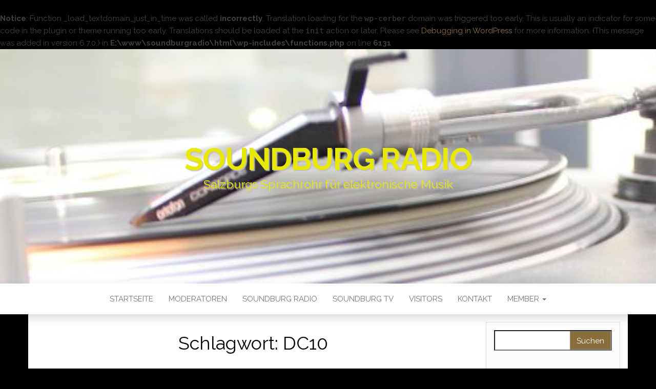

--- FILE ---
content_type: text/html; charset=UTF-8
request_url: https://radio.soundburg.at/tag/dc10/
body_size: 10134
content:
<br />
<b>Notice</b>:  Function _load_textdomain_just_in_time was called <strong>incorrectly</strong>. Translation loading for the <code>wp-cerber</code> domain was triggered too early. This is usually an indicator for some code in the plugin or theme running too early. Translations should be loaded at the <code>init</code> action or later. Please see <a href="https://developer.wordpress.org/advanced-administration/debug/debug-wordpress/">Debugging in WordPress</a> for more information. (This message was added in version 6.7.0.) in <b>E:\www\soundburgradio\html\wp-includes\functions.php</b> on line <b>6131</b><br />
<!DOCTYPE html>
<html lang="de">
	<head>
		<meta http-equiv="content-type" content="text/html; charset=UTF-8" />
		<meta http-equiv="X-UA-Compatible" content="IE=edge">
		<meta name="viewport" content="width=device-width, initial-scale=1">
		<link rel="pingback" href="https://radio.soundburg.at/xmlrpc.php" />
		<title>DC10 &#8211; Soundburg Radio</title>
<meta name='robots' content='max-image-preview:large' />
<link rel='dns-prefetch' href='//fonts.googleapis.com' />
<link rel="alternate" type="application/rss+xml" title="Soundburg Radio &raquo; Feed" href="https://radio.soundburg.at/feed/" />
<link rel="alternate" type="application/rss+xml" title="Soundburg Radio &raquo; Kommentar-Feed" href="https://radio.soundburg.at/comments/feed/" />

<script>
var MP3jPLAYLISTS = [];
var MP3jPLAYERS = [];
</script>
<link rel="alternate" type="application/rss+xml" title="Soundburg Radio &raquo; DC10 Schlagwort-Feed" href="https://radio.soundburg.at/tag/dc10/feed/" />
<style id='wp-img-auto-sizes-contain-inline-css' type='text/css'>
img:is([sizes=auto i],[sizes^="auto," i]){contain-intrinsic-size:3000px 1500px}
/*# sourceURL=wp-img-auto-sizes-contain-inline-css */
</style>
<style id='wp-emoji-styles-inline-css' type='text/css'>

	img.wp-smiley, img.emoji {
		display: inline !important;
		border: none !important;
		box-shadow: none !important;
		height: 1em !important;
		width: 1em !important;
		margin: 0 0.07em !important;
		vertical-align: -0.1em !important;
		background: none !important;
		padding: 0 !important;
	}
/*# sourceURL=wp-emoji-styles-inline-css */
</style>
<style id='wp-block-library-inline-css' type='text/css'>
:root{--wp-block-synced-color:#7a00df;--wp-block-synced-color--rgb:122,0,223;--wp-bound-block-color:var(--wp-block-synced-color);--wp-editor-canvas-background:#ddd;--wp-admin-theme-color:#007cba;--wp-admin-theme-color--rgb:0,124,186;--wp-admin-theme-color-darker-10:#006ba1;--wp-admin-theme-color-darker-10--rgb:0,107,160.5;--wp-admin-theme-color-darker-20:#005a87;--wp-admin-theme-color-darker-20--rgb:0,90,135;--wp-admin-border-width-focus:2px}@media (min-resolution:192dpi){:root{--wp-admin-border-width-focus:1.5px}}.wp-element-button{cursor:pointer}:root .has-very-light-gray-background-color{background-color:#eee}:root .has-very-dark-gray-background-color{background-color:#313131}:root .has-very-light-gray-color{color:#eee}:root .has-very-dark-gray-color{color:#313131}:root .has-vivid-green-cyan-to-vivid-cyan-blue-gradient-background{background:linear-gradient(135deg,#00d084,#0693e3)}:root .has-purple-crush-gradient-background{background:linear-gradient(135deg,#34e2e4,#4721fb 50%,#ab1dfe)}:root .has-hazy-dawn-gradient-background{background:linear-gradient(135deg,#faaca8,#dad0ec)}:root .has-subdued-olive-gradient-background{background:linear-gradient(135deg,#fafae1,#67a671)}:root .has-atomic-cream-gradient-background{background:linear-gradient(135deg,#fdd79a,#004a59)}:root .has-nightshade-gradient-background{background:linear-gradient(135deg,#330968,#31cdcf)}:root .has-midnight-gradient-background{background:linear-gradient(135deg,#020381,#2874fc)}:root{--wp--preset--font-size--normal:16px;--wp--preset--font-size--huge:42px}.has-regular-font-size{font-size:1em}.has-larger-font-size{font-size:2.625em}.has-normal-font-size{font-size:var(--wp--preset--font-size--normal)}.has-huge-font-size{font-size:var(--wp--preset--font-size--huge)}.has-text-align-center{text-align:center}.has-text-align-left{text-align:left}.has-text-align-right{text-align:right}.has-fit-text{white-space:nowrap!important}#end-resizable-editor-section{display:none}.aligncenter{clear:both}.items-justified-left{justify-content:flex-start}.items-justified-center{justify-content:center}.items-justified-right{justify-content:flex-end}.items-justified-space-between{justify-content:space-between}.screen-reader-text{border:0;clip-path:inset(50%);height:1px;margin:-1px;overflow:hidden;padding:0;position:absolute;width:1px;word-wrap:normal!important}.screen-reader-text:focus{background-color:#ddd;clip-path:none;color:#444;display:block;font-size:1em;height:auto;left:5px;line-height:normal;padding:15px 23px 14px;text-decoration:none;top:5px;width:auto;z-index:100000}html :where(.has-border-color){border-style:solid}html :where([style*=border-top-color]){border-top-style:solid}html :where([style*=border-right-color]){border-right-style:solid}html :where([style*=border-bottom-color]){border-bottom-style:solid}html :where([style*=border-left-color]){border-left-style:solid}html :where([style*=border-width]){border-style:solid}html :where([style*=border-top-width]){border-top-style:solid}html :where([style*=border-right-width]){border-right-style:solid}html :where([style*=border-bottom-width]){border-bottom-style:solid}html :where([style*=border-left-width]){border-left-style:solid}html :where(img[class*=wp-image-]){height:auto;max-width:100%}:where(figure){margin:0 0 1em}html :where(.is-position-sticky){--wp-admin--admin-bar--position-offset:var(--wp-admin--admin-bar--height,0px)}@media screen and (max-width:600px){html :where(.is-position-sticky){--wp-admin--admin-bar--position-offset:0px}}

/*# sourceURL=wp-block-library-inline-css */
</style><style id='global-styles-inline-css' type='text/css'>
:root{--wp--preset--aspect-ratio--square: 1;--wp--preset--aspect-ratio--4-3: 4/3;--wp--preset--aspect-ratio--3-4: 3/4;--wp--preset--aspect-ratio--3-2: 3/2;--wp--preset--aspect-ratio--2-3: 2/3;--wp--preset--aspect-ratio--16-9: 16/9;--wp--preset--aspect-ratio--9-16: 9/16;--wp--preset--color--black: #000000;--wp--preset--color--cyan-bluish-gray: #abb8c3;--wp--preset--color--white: #ffffff;--wp--preset--color--pale-pink: #f78da7;--wp--preset--color--vivid-red: #cf2e2e;--wp--preset--color--luminous-vivid-orange: #ff6900;--wp--preset--color--luminous-vivid-amber: #fcb900;--wp--preset--color--light-green-cyan: #7bdcb5;--wp--preset--color--vivid-green-cyan: #00d084;--wp--preset--color--pale-cyan-blue: #8ed1fc;--wp--preset--color--vivid-cyan-blue: #0693e3;--wp--preset--color--vivid-purple: #9b51e0;--wp--preset--gradient--vivid-cyan-blue-to-vivid-purple: linear-gradient(135deg,rgb(6,147,227) 0%,rgb(155,81,224) 100%);--wp--preset--gradient--light-green-cyan-to-vivid-green-cyan: linear-gradient(135deg,rgb(122,220,180) 0%,rgb(0,208,130) 100%);--wp--preset--gradient--luminous-vivid-amber-to-luminous-vivid-orange: linear-gradient(135deg,rgb(252,185,0) 0%,rgb(255,105,0) 100%);--wp--preset--gradient--luminous-vivid-orange-to-vivid-red: linear-gradient(135deg,rgb(255,105,0) 0%,rgb(207,46,46) 100%);--wp--preset--gradient--very-light-gray-to-cyan-bluish-gray: linear-gradient(135deg,rgb(238,238,238) 0%,rgb(169,184,195) 100%);--wp--preset--gradient--cool-to-warm-spectrum: linear-gradient(135deg,rgb(74,234,220) 0%,rgb(151,120,209) 20%,rgb(207,42,186) 40%,rgb(238,44,130) 60%,rgb(251,105,98) 80%,rgb(254,248,76) 100%);--wp--preset--gradient--blush-light-purple: linear-gradient(135deg,rgb(255,206,236) 0%,rgb(152,150,240) 100%);--wp--preset--gradient--blush-bordeaux: linear-gradient(135deg,rgb(254,205,165) 0%,rgb(254,45,45) 50%,rgb(107,0,62) 100%);--wp--preset--gradient--luminous-dusk: linear-gradient(135deg,rgb(255,203,112) 0%,rgb(199,81,192) 50%,rgb(65,88,208) 100%);--wp--preset--gradient--pale-ocean: linear-gradient(135deg,rgb(255,245,203) 0%,rgb(182,227,212) 50%,rgb(51,167,181) 100%);--wp--preset--gradient--electric-grass: linear-gradient(135deg,rgb(202,248,128) 0%,rgb(113,206,126) 100%);--wp--preset--gradient--midnight: linear-gradient(135deg,rgb(2,3,129) 0%,rgb(40,116,252) 100%);--wp--preset--font-size--small: 13px;--wp--preset--font-size--medium: 20px;--wp--preset--font-size--large: 36px;--wp--preset--font-size--x-large: 42px;--wp--preset--spacing--20: 0.44rem;--wp--preset--spacing--30: 0.67rem;--wp--preset--spacing--40: 1rem;--wp--preset--spacing--50: 1.5rem;--wp--preset--spacing--60: 2.25rem;--wp--preset--spacing--70: 3.38rem;--wp--preset--spacing--80: 5.06rem;--wp--preset--shadow--natural: 6px 6px 9px rgba(0, 0, 0, 0.2);--wp--preset--shadow--deep: 12px 12px 50px rgba(0, 0, 0, 0.4);--wp--preset--shadow--sharp: 6px 6px 0px rgba(0, 0, 0, 0.2);--wp--preset--shadow--outlined: 6px 6px 0px -3px rgb(255, 255, 255), 6px 6px rgb(0, 0, 0);--wp--preset--shadow--crisp: 6px 6px 0px rgb(0, 0, 0);}:where(.is-layout-flex){gap: 0.5em;}:where(.is-layout-grid){gap: 0.5em;}body .is-layout-flex{display: flex;}.is-layout-flex{flex-wrap: wrap;align-items: center;}.is-layout-flex > :is(*, div){margin: 0;}body .is-layout-grid{display: grid;}.is-layout-grid > :is(*, div){margin: 0;}:where(.wp-block-columns.is-layout-flex){gap: 2em;}:where(.wp-block-columns.is-layout-grid){gap: 2em;}:where(.wp-block-post-template.is-layout-flex){gap: 1.25em;}:where(.wp-block-post-template.is-layout-grid){gap: 1.25em;}.has-black-color{color: var(--wp--preset--color--black) !important;}.has-cyan-bluish-gray-color{color: var(--wp--preset--color--cyan-bluish-gray) !important;}.has-white-color{color: var(--wp--preset--color--white) !important;}.has-pale-pink-color{color: var(--wp--preset--color--pale-pink) !important;}.has-vivid-red-color{color: var(--wp--preset--color--vivid-red) !important;}.has-luminous-vivid-orange-color{color: var(--wp--preset--color--luminous-vivid-orange) !important;}.has-luminous-vivid-amber-color{color: var(--wp--preset--color--luminous-vivid-amber) !important;}.has-light-green-cyan-color{color: var(--wp--preset--color--light-green-cyan) !important;}.has-vivid-green-cyan-color{color: var(--wp--preset--color--vivid-green-cyan) !important;}.has-pale-cyan-blue-color{color: var(--wp--preset--color--pale-cyan-blue) !important;}.has-vivid-cyan-blue-color{color: var(--wp--preset--color--vivid-cyan-blue) !important;}.has-vivid-purple-color{color: var(--wp--preset--color--vivid-purple) !important;}.has-black-background-color{background-color: var(--wp--preset--color--black) !important;}.has-cyan-bluish-gray-background-color{background-color: var(--wp--preset--color--cyan-bluish-gray) !important;}.has-white-background-color{background-color: var(--wp--preset--color--white) !important;}.has-pale-pink-background-color{background-color: var(--wp--preset--color--pale-pink) !important;}.has-vivid-red-background-color{background-color: var(--wp--preset--color--vivid-red) !important;}.has-luminous-vivid-orange-background-color{background-color: var(--wp--preset--color--luminous-vivid-orange) !important;}.has-luminous-vivid-amber-background-color{background-color: var(--wp--preset--color--luminous-vivid-amber) !important;}.has-light-green-cyan-background-color{background-color: var(--wp--preset--color--light-green-cyan) !important;}.has-vivid-green-cyan-background-color{background-color: var(--wp--preset--color--vivid-green-cyan) !important;}.has-pale-cyan-blue-background-color{background-color: var(--wp--preset--color--pale-cyan-blue) !important;}.has-vivid-cyan-blue-background-color{background-color: var(--wp--preset--color--vivid-cyan-blue) !important;}.has-vivid-purple-background-color{background-color: var(--wp--preset--color--vivid-purple) !important;}.has-black-border-color{border-color: var(--wp--preset--color--black) !important;}.has-cyan-bluish-gray-border-color{border-color: var(--wp--preset--color--cyan-bluish-gray) !important;}.has-white-border-color{border-color: var(--wp--preset--color--white) !important;}.has-pale-pink-border-color{border-color: var(--wp--preset--color--pale-pink) !important;}.has-vivid-red-border-color{border-color: var(--wp--preset--color--vivid-red) !important;}.has-luminous-vivid-orange-border-color{border-color: var(--wp--preset--color--luminous-vivid-orange) !important;}.has-luminous-vivid-amber-border-color{border-color: var(--wp--preset--color--luminous-vivid-amber) !important;}.has-light-green-cyan-border-color{border-color: var(--wp--preset--color--light-green-cyan) !important;}.has-vivid-green-cyan-border-color{border-color: var(--wp--preset--color--vivid-green-cyan) !important;}.has-pale-cyan-blue-border-color{border-color: var(--wp--preset--color--pale-cyan-blue) !important;}.has-vivid-cyan-blue-border-color{border-color: var(--wp--preset--color--vivid-cyan-blue) !important;}.has-vivid-purple-border-color{border-color: var(--wp--preset--color--vivid-purple) !important;}.has-vivid-cyan-blue-to-vivid-purple-gradient-background{background: var(--wp--preset--gradient--vivid-cyan-blue-to-vivid-purple) !important;}.has-light-green-cyan-to-vivid-green-cyan-gradient-background{background: var(--wp--preset--gradient--light-green-cyan-to-vivid-green-cyan) !important;}.has-luminous-vivid-amber-to-luminous-vivid-orange-gradient-background{background: var(--wp--preset--gradient--luminous-vivid-amber-to-luminous-vivid-orange) !important;}.has-luminous-vivid-orange-to-vivid-red-gradient-background{background: var(--wp--preset--gradient--luminous-vivid-orange-to-vivid-red) !important;}.has-very-light-gray-to-cyan-bluish-gray-gradient-background{background: var(--wp--preset--gradient--very-light-gray-to-cyan-bluish-gray) !important;}.has-cool-to-warm-spectrum-gradient-background{background: var(--wp--preset--gradient--cool-to-warm-spectrum) !important;}.has-blush-light-purple-gradient-background{background: var(--wp--preset--gradient--blush-light-purple) !important;}.has-blush-bordeaux-gradient-background{background: var(--wp--preset--gradient--blush-bordeaux) !important;}.has-luminous-dusk-gradient-background{background: var(--wp--preset--gradient--luminous-dusk) !important;}.has-pale-ocean-gradient-background{background: var(--wp--preset--gradient--pale-ocean) !important;}.has-electric-grass-gradient-background{background: var(--wp--preset--gradient--electric-grass) !important;}.has-midnight-gradient-background{background: var(--wp--preset--gradient--midnight) !important;}.has-small-font-size{font-size: var(--wp--preset--font-size--small) !important;}.has-medium-font-size{font-size: var(--wp--preset--font-size--medium) !important;}.has-large-font-size{font-size: var(--wp--preset--font-size--large) !important;}.has-x-large-font-size{font-size: var(--wp--preset--font-size--x-large) !important;}
/*# sourceURL=global-styles-inline-css */
</style>

<style id='classic-theme-styles-inline-css' type='text/css'>
/*! This file is auto-generated */
.wp-block-button__link{color:#fff;background-color:#32373c;border-radius:9999px;box-shadow:none;text-decoration:none;padding:calc(.667em + 2px) calc(1.333em + 2px);font-size:1.125em}.wp-block-file__button{background:#32373c;color:#fff;text-decoration:none}
/*# sourceURL=/wp-includes/css/classic-themes.min.css */
</style>
<link rel='stylesheet' id='cool-tag-cloud-css' href='https://radio.soundburg.at/wp-content/plugins/cool-tag-cloud/inc/cool-tag-cloud.css?ver=2.25' type='text/css' media='all' />
<link rel='stylesheet' id='head-blog-fonts-css' href='https://fonts.googleapis.com/css?family=Raleway%3A300%2C400%2C700&#038;subset=latin-ext' type='text/css' media='all' />
<link rel='stylesheet' id='bootstrap-css' href='https://radio.soundburg.at/wp-content/themes/head-blog/css/bootstrap.css?ver=3.3.7' type='text/css' media='all' />
<link rel='stylesheet' id='head-blog-stylesheet-css' href='https://radio.soundburg.at/wp-content/themes/head-blog/style.css?ver=1.0.9' type='text/css' media='all' />
<link rel='stylesheet' id='font-awesome-css' href='https://radio.soundburg.at/wp-content/themes/head-blog/css/font-awesome.min.css?ver=4.7.0' type='text/css' media='all' />
<link rel='stylesheet' id='__EPYT__style-css' href='https://radio.soundburg.at/wp-content/plugins/youtube-embed-plus/styles/ytprefs.min.css?ver=14.2.4' type='text/css' media='all' />
<style id='__EPYT__style-inline-css' type='text/css'>

                .epyt-gallery-thumb {
                        width: 33.333%;
                }
                
/*# sourceURL=__EPYT__style-inline-css */
</style>
<link rel='stylesheet' id='mp3-jplayer-css' href='https://radio.soundburg.at/wp-content/plugins/mp3-jplayer/css/dark.css?ver=2.7.3' type='text/css' media='all' />
<link rel='stylesheet' id='colorbox-css' href='https://radio.soundburg.at/wp-content/plugins/lightbox-gallery/colorbox/example1/colorbox.css?ver=6.9' type='text/css' media='all' />
<script type="text/javascript" src="https://radio.soundburg.at/wp-includes/js/jquery/jquery.min.js?ver=3.7.1" id="jquery-core-js"></script>
<script type="text/javascript" src="https://radio.soundburg.at/wp-includes/js/jquery/jquery-migrate.min.js?ver=3.4.1" id="jquery-migrate-js"></script>
<script type="text/javascript" id="__ytprefs__-js-extra">
/* <![CDATA[ */
var _EPYT_ = {"ajaxurl":"https://radio.soundburg.at/wp-admin/admin-ajax.php","security":"df5bbd0cf2","gallery_scrolloffset":"20","eppathtoscripts":"https://radio.soundburg.at/wp-content/plugins/youtube-embed-plus/scripts/","eppath":"https://radio.soundburg.at/wp-content/plugins/youtube-embed-plus/","epresponsiveselector":"[\"iframe.__youtube_prefs_widget__\"]","epdovol":"1","version":"14.2.4","evselector":"iframe.__youtube_prefs__[src], iframe[src*=\"youtube.com/embed/\"], iframe[src*=\"youtube-nocookie.com/embed/\"]","ajax_compat":"","maxres_facade":"eager","ytapi_load":"light","pause_others":"","stopMobileBuffer":"1","facade_mode":"","not_live_on_channel":""};
//# sourceURL=__ytprefs__-js-extra
/* ]]> */
</script>
<script type="text/javascript" src="https://radio.soundburg.at/wp-content/plugins/youtube-embed-plus/scripts/ytprefs.min.js?ver=14.2.4" id="__ytprefs__-js"></script>
<link rel="https://api.w.org/" href="https://radio.soundburg.at/wp-json/" /><link rel="alternate" title="JSON" type="application/json" href="https://radio.soundburg.at/wp-json/wp/v2/tags/100" /><link rel="EditURI" type="application/rsd+xml" title="RSD" href="https://radio.soundburg.at/xmlrpc.php?rsd" />
<meta name="generator" content="WordPress 6.9" />
	<style id="twentyseventeen-custom-header-styles" type="text/css">
			h1.site-title a, 
		.site-title a, 
		h1.site-title, 
		.site-title,
		.site-description
		{
			color: #e8e800;
		}
		</style>
	<style type="text/css" id="custom-background-css">
body.custom-background { background-color: #000000; }
</style>
	<link rel="icon" href="https://radio.soundburg.at/wp-content/uploads/2015/01/cropped-soundburg_logo-32x32.jpg" sizes="32x32" />
<link rel="icon" href="https://radio.soundburg.at/wp-content/uploads/2015/01/cropped-soundburg_logo-192x192.jpg" sizes="192x192" />
<link rel="apple-touch-icon" href="https://radio.soundburg.at/wp-content/uploads/2015/01/cropped-soundburg_logo-180x180.jpg" />
<meta name="msapplication-TileImage" content="https://radio.soundburg.at/wp-content/uploads/2015/01/cropped-soundburg_logo-270x270.jpg" />
		<style type="text/css" id="wp-custom-css">
			.site-title {
	text-shadow: 2px 2px 2px silver;
}
.site-description {
	text-shadow: 2px 2px 2px silver;
}		</style>
			</head>
	<body id="blog" class="archive tag tag-dc10 tag-100 custom-background wp-theme-head-blog">
        		<div class="site-header container-fluid" style="background-image: url(https://radio.soundburg.at/wp-content/uploads/2012/12/cropped-IMG_1339.jpg)">
	<div class="custom-header container" >
			<div class="site-heading text-center">
        				<div class="site-branding-logo">
									</div>
				<div class="site-branding-text">
											<p class="site-title"><a href="https://radio.soundburg.at/" rel="home">Soundburg Radio</a></p>
					
											<p class="site-description">
							Salzburgs Sprachrohr für elektronische Musik						</p>
									</div><!-- .site-branding-text -->
        			</div>
	</div>
</div>
 
<div class="main-menu">
	<nav id="site-navigation" class="navbar navbar-default navbar-center">     
		<div class="container">   
			<div class="navbar-header">
									<div id="main-menu-panel" class="open-panel" data-panel="main-menu-panel">
						<span></span>
						<span></span>
						<span></span>
					</div>
							</div>
			<div class="menu-container"><ul id="menu-top-menue" class="nav navbar-nav"><li id="menu-item-2798" class="menu-item menu-item-type-custom menu-item-object-custom menu-item-home menu-item-2798"><a title="Startseite" href="http://radio.soundburg.at/">Startseite</a></li>
<li id="menu-item-2793" class="menu-item menu-item-type-post_type menu-item-object-page menu-item-2793"><a title="Moderatoren" href="https://radio.soundburg.at/moderatoren/">Moderatoren</a></li>
<li id="menu-item-2797" class="menu-item menu-item-type-post_type menu-item-object-page menu-item-2797"><a title="Soundburg Radio" href="https://radio.soundburg.at/eine-seite/">Soundburg Radio</a></li>
<li id="menu-item-2796" class="menu-item menu-item-type-post_type menu-item-object-page menu-item-2796"><a title="Soundburg TV" href="https://radio.soundburg.at/soundburg-tv/">Soundburg TV</a></li>
<li id="menu-item-2795" class="menu-item menu-item-type-post_type menu-item-object-page menu-item-2795"><a title="Visitors" href="https://radio.soundburg.at/visitors/">Visitors</a></li>
<li id="menu-item-2794" class="menu-item menu-item-type-post_type menu-item-object-page menu-item-2794"><a title="Kontakt" href="https://radio.soundburg.at/kontakt-2/">Kontakt</a></li>
<li id="menu-item-2799" class="menu-item menu-item-type-post_type menu-item-object-page menu-item-has-children menu-item-2799 dropdown"><a title="Member" href="https://radio.soundburg.at/profil/" data-toggle="dropdown" class="dropdown-toggle">Member <span class="caret"></span></a>
<ul role="menu" class=" dropdown-menu">
	<li id="menu-item-2800" class="menu-item menu-item-type-post_type menu-item-object-page menu-item-2800"><a title="Inbox" href="https://radio.soundburg.at/profil/inbox/">Inbox</a></li>
	<li id="menu-item-2801" class="menu-item menu-item-type-post_type menu-item-object-page menu-item-2801"><a title="Login" href="https://radio.soundburg.at/profil/login/">Login</a></li>
	<li id="menu-item-2802" class="menu-item menu-item-type-post_type menu-item-object-page menu-item-2802"><a title="Verzeichnis" href="https://radio.soundburg.at/profil/verzeichnis/">Verzeichnis</a></li>
	<li id="menu-item-2803" class="menu-item menu-item-type-post_type menu-item-object-page menu-item-2803"><a title="Registrierung" href="https://radio.soundburg.at/profil/registrierung/">Registrierung</a></li>
	<li id="menu-item-2804" class="menu-item menu-item-type-post_type menu-item-object-page menu-item-2804"><a title="Aktivitäten" href="https://radio.soundburg.at/profil/aktivitaten/">Aktivitäten</a></li>
	<li id="menu-item-2805" class="menu-item menu-item-type-post_type menu-item-object-page menu-item-2805"><a title="Profil bearbeiten" href="https://radio.soundburg.at/profil/profil-bearbeiten/">Profil bearbeiten</a></li>
	<li id="menu-item-2806" class="menu-item menu-item-type-post_type menu-item-object-page menu-item-2806"><a title="Freunde" href="https://radio.soundburg.at/profil/freunde/">Freunde</a></li>
	<li id="menu-item-2807" class="menu-item menu-item-type-post_type menu-item-object-page menu-item-2807"><a title="Freundschaftsanfragen" href="https://radio.soundburg.at/profil/freundschaftsanfragen/">Freundschaftsanfragen</a></li>
</ul>
</li>
</ul></div>		</div>
			</nav> 
</div>
 

<div class="container main-container" role="main">
	<div class="page-area">
		
<!-- start content container -->
<div class="row">

	<div class="col-md-9">
					<header class="archive-page-header text-center">
				<h1 class="page-title">Schlagwort: <span>DC10</span></h1>			</header><!-- .page-header -->
				<article>
	<div class="post-428 post type-post status-publish format-standard has-post-thumbnail hentry category-soundburg-tv tag-cembrankeller tag-circoloco tag-dc10 tag-ibiza tag-linz">                    
		<div class="news-item-content news-item text-center">
			<div class="news-text-wrap">
				
				<h2>
					<a href="https://radio.soundburg.at/29-04-2006-cembrankeller-linz-circoloco/">
						29.04.2006 &#8211; Cembrankeller Linz &#8211; Circoloco					</a>
				</h2>
				<div class="cat-links"><a href="https://radio.soundburg.at/category/soundburg-tv/">Film Archiv</a></div>							<div class="news-thumb ">
        <a href="https://radio.soundburg.at/29-04-2006-cembrankeller-linz-circoloco/" title="29.04.2006 &#8211; Cembrankeller Linz &#8211; Circoloco">
				  <img src="https://radio.soundburg.at/wp-content/uploads/2010/01/Circoloco_2.jpg" alt="29.04.2006 &#8211; Cembrankeller Linz &#8211; Circoloco" />
        </a>
			</div><!-- .news-thumb -->
						<div class="post-excerpt">
					<p>Ibiza Special: DC10</p>
				</div><!-- .post-excerpt -->
				<span class="author-meta">
					<span class="author-meta-by">Von</span>
					<a href="https://radio.soundburg.at/author/djgu/">
						djgu					</a>
				</span>
					<span class="posted-date">
		29. April 2006	</span>
	<span class="comments-meta">
		Aus		<i class="fa fa-comments-o"></i>
	</span>
					<div class="read-more-button">
					<a href="https://radio.soundburg.at/29-04-2006-cembrankeller-linz-circoloco/">
						Weiterlesen					</a>
					</h2>
				</div><!-- .news-text-wrap -->

			</div><!-- .news-item -->
		</div>
</article>

	</div>

		<aside id="sidebar" class="col-md-3">
    <div class="sidebar__inner">
		  <div id="search-3" class="widget widget_search"><form role="search" method="get" id="searchform" class="searchform" action="https://radio.soundburg.at/">
				<div>
					<label class="screen-reader-text" for="s">Suche nach:</label>
					<input type="text" value="" name="s" id="s" />
					<input type="submit" id="searchsubmit" value="Suchen" />
				</div>
			</form></div><div id="text-3" class="widget widget_text"><div class="widget-title"><h3>Wo sind wir zu hören/sehen</h3></div>			<div class="textwidget"><p>Live sind wir in unregemäßigen Abständen auf Twitch (<a href="https://twitch.tv/soundburg">https://twitch.tv/soundburg</a>) zu sehen und zu hören. Dies posten wir immer auf unserer <a href="https://www.facebook.com/Soundburg" target="_blank" rel="noopener">Facebook Fan-Seite</a></p>
<p>Alle alten Sendungen die uns die Musikverwerter nicht sperren könnt ihr auf unserem <a href="https://www.youtube.com/@soundburg" target="_blank" rel="noopener">Youtube Channel</a> nachsehen oder zum Großteil hier auf der Seite im Archiv nachhören 🙂</p>
</div>
		</div><div id="cool_tag_cloud-2" class="widget widget_cool_tag_cloud"><div class="widget-title"><h3>Tag Cloud</h3></div><div class="cool-tag-cloud"><div class="animation"><div class="ctcdefault"><div class="ctcleft"><div class="arial" style="text-transform:capitalize!important;"><a href="https://radio.soundburg.at/tag/steve-looney/" class="tag-cloud-link tag-link-26 tag-link-position-1" style="font-size: 10px;">Steve Looney</a><a href="https://radio.soundburg.at/tag/electronic-motion/" class="tag-cloud-link tag-link-25 tag-link-position-2" style="font-size: 10px;">Electronic Motion</a><a href="https://radio.soundburg.at/tag/dj-gu/" class="tag-cloud-link tag-link-35 tag-link-position-3" style="font-size: 10px;">Dj Gu</a><a href="https://radio.soundburg.at/tag/liveubertragung/" class="tag-cloud-link tag-link-132 tag-link-position-4" style="font-size: 10px;">Liveübertragung</a><a href="https://radio.soundburg.at/tag/sakog/" class="tag-cloud-link tag-link-20 tag-link-position-5" style="font-size: 10px;">Sakog</a><a href="https://radio.soundburg.at/tag/chris-stohl/" class="tag-cloud-link tag-link-32 tag-link-position-6" style="font-size: 10px;">Chris Stohl</a><a href="https://radio.soundburg.at/tag/g-money/" class="tag-cloud-link tag-link-34 tag-link-position-7" style="font-size: 10px;">G-Money</a><a href="https://radio.soundburg.at/tag/norman-bate/" class="tag-cloud-link tag-link-18 tag-link-position-8" style="font-size: 10px;">Norman Bate</a><a href="https://radio.soundburg.at/tag/mandelbrot/" class="tag-cloud-link tag-link-207 tag-link-position-9" style="font-size: 10px;">Mandelbrot</a><a href="https://radio.soundburg.at/tag/ralph-daily/" class="tag-cloud-link tag-link-139 tag-link-position-10" style="font-size: 10px;">Ralph Daily</a><a href="https://radio.soundburg.at/tag/ilic-mike/" class="tag-cloud-link tag-link-131 tag-link-position-11" style="font-size: 10px;">Ilic Mike</a><a href="https://radio.soundburg.at/tag/jakob-molino/" class="tag-cloud-link tag-link-320 tag-link-position-12" style="font-size: 10px;">Jakob Molino</a><a href="https://radio.soundburg.at/tag/republic/" class="tag-cloud-link tag-link-288 tag-link-position-13" style="font-size: 10px;">Republic</a><a href="https://radio.soundburg.at/tag/michael-strauss/" class="tag-cloud-link tag-link-33 tag-link-position-14" style="font-size: 10px;">Michael Strauss</a><a href="https://radio.soundburg.at/tag/sebastian-danz/" class="tag-cloud-link tag-link-231 tag-link-position-15" style="font-size: 10px;">Sebastian Danz</a><a href="https://radio.soundburg.at/tag/b-lack/" class="tag-cloud-link tag-link-142 tag-link-position-16" style="font-size: 10px;">b.lack</a><a href="https://radio.soundburg.at/tag/indivisualists/" class="tag-cloud-link tag-link-263 tag-link-position-17" style="font-size: 10px;">Indivisualists</a><a href="https://radio.soundburg.at/tag/jenny-delano/" class="tag-cloud-link tag-link-261 tag-link-position-18" style="font-size: 10px;">Jenny Delano</a><a href="https://radio.soundburg.at/tag/tom-lech/" class="tag-cloud-link tag-link-297 tag-link-position-19" style="font-size: 10px;">Tom Lech</a><a href="https://radio.soundburg.at/tag/soundforce/" class="tag-cloud-link tag-link-110 tag-link-position-20" style="font-size: 10px;">Soundforce</a><a href="https://radio.soundburg.at/tag/michael-hagler/" class="tag-cloud-link tag-link-279 tag-link-position-21" style="font-size: 10px;">Michael Hagler</a><a href="https://radio.soundburg.at/tag/livemitschnitt/" class="tag-cloud-link tag-link-447 tag-link-position-22" style="font-size: 10px;">Livemitschnitt</a><a href="https://radio.soundburg.at/tag/deep-chains/" class="tag-cloud-link tag-link-374 tag-link-position-23" style="font-size: 10px;">Deep Chains</a><a href="https://radio.soundburg.at/tag/gusswerk/" class="tag-cloud-link tag-link-9 tag-link-position-24" style="font-size: 10px;">Gusswerk</a><a href="https://radio.soundburg.at/tag/ben-drill/" class="tag-cloud-link tag-link-124 tag-link-position-25" style="font-size: 10px;">Ben Drill</a><a href="https://radio.soundburg.at/tag/the-army-of-hardcore/" class="tag-cloud-link tag-link-6 tag-link-position-26" style="font-size: 10px;">The Army of Hardcore</a><a href="https://radio.soundburg.at/tag/andreas-sachs/" class="tag-cloud-link tag-link-210 tag-link-position-27" style="font-size: 10px;">Andreas Sachs</a><a href="https://radio.soundburg.at/tag/kavalierhaus/" class="tag-cloud-link tag-link-304 tag-link-position-28" style="font-size: 10px;">Kavalierhaus</a><a href="https://radio.soundburg.at/tag/umek/" class="tag-cloud-link tag-link-46 tag-link-position-29" style="font-size: 10px;">Umek</a><a href="https://radio.soundburg.at/tag/bastian-lehnert/" class="tag-cloud-link tag-link-267 tag-link-position-30" style="font-size: 10px;">Bastian Lehnert</a><a href="https://radio.soundburg.at/tag/ray-lex/" class="tag-cloud-link tag-link-300 tag-link-position-31" style="font-size: 10px;">Ray &amp; Lex</a><a href="https://radio.soundburg.at/tag/padre-el-ferenco/" class="tag-cloud-link tag-link-17 tag-link-position-32" style="font-size: 10px;">Padre el Ferenco</a><a href="https://radio.soundburg.at/tag/trickster/" class="tag-cloud-link tag-link-104 tag-link-position-33" style="font-size: 10px;">Trickster</a><a href="https://radio.soundburg.at/tag/chel-hayden/" class="tag-cloud-link tag-link-206 tag-link-position-34" style="font-size: 10px;">Chel Hayden</a><a href="https://radio.soundburg.at/tag/cirque-de-la-nuit/" class="tag-cloud-link tag-link-380 tag-link-position-35" style="font-size: 10px;">Cirque de la Nuit</a><a href="https://radio.soundburg.at/tag/pumpin-chris-b/" class="tag-cloud-link tag-link-266 tag-link-position-36" style="font-size: 10px;">Pumpin Chris B.</a><a href="https://radio.soundburg.at/tag/bogaloo/" class="tag-cloud-link tag-link-103 tag-link-position-37" style="font-size: 10px;">Bogaloo</a><a href="https://radio.soundburg.at/tag/karotte/" class="tag-cloud-link tag-link-260 tag-link-position-38" style="font-size: 10px;">Karotte</a><a href="https://radio.soundburg.at/tag/zin-zin-tronic/" class="tag-cloud-link tag-link-205 tag-link-position-39" style="font-size: 10px;">Zin Zin Tronic</a><a href="https://radio.soundburg.at/tag/supernaut/" class="tag-cloud-link tag-link-222 tag-link-position-40" style="font-size: 10px;">Supernaut</a></div></div></div></div></div></div><div id="categories-3" class="widget widget_categories"><div class="widget-title"><h3>Kategorien</h3></div>
			<ul>
					<li class="cat-item cat-item-1"><a href="https://radio.soundburg.at/category/allgemein/">Allgemein</a>
</li>
	<li class="cat-item cat-item-4"><a href="https://radio.soundburg.at/category/soundburg-tv/">Film Archiv</a>
</li>
	<li class="cat-item cat-item-3"><a href="https://radio.soundburg.at/category/soundburg-radio/">Sendungs Archiv</a>
</li>
	<li class="cat-item cat-item-14"><a href="https://radio.soundburg.at/category/soundburg-weekender/">Weekender</a>
</li>
			</ul>

			</div><div id="text-2" class="widget widget_text"><div class="widget-title"><h3>Links</h3></div>			<div class="textwidget"><p><a href="https://www.facebook.com/Soundburg/">Soundburg Radio at Facebook</a></p>
<p><a href="https://www.youtube.com/@soundburg">Soundburg Radio at YouTube</a></p>
<p>&nbsp;</p>
</div>
		</div>    </div>
	</aside>

</div>
<!-- end content container -->

</div><!-- end main-container -->
</div><!-- end page-area -->
 
<footer id="colophon" class="footer-credits container-fluid">
	<div class="container">
				<p class="footer-credits-text text-center">
			Stolz präsentiert von <a href="https://de.wordpress.org/">WordPress</a>			<span class="sep"> | </span>
			Theme: <a href="https://headthemes.com/">Head Blog</a>		</p> 
		 
	</div>	
</footer>
 
<script type="speculationrules">
{"prefetch":[{"source":"document","where":{"and":[{"href_matches":"/*"},{"not":{"href_matches":["/wp-*.php","/wp-admin/*","/wp-content/uploads/*","/wp-content/*","/wp-content/plugins/*","/wp-content/themes/head-blog/*","/*\\?(.+)"]}},{"not":{"selector_matches":"a[rel~=\"nofollow\"]"}},{"not":{"selector_matches":".no-prefetch, .no-prefetch a"}}]},"eagerness":"conservative"}]}
</script>
    <script>
        function coolTagCloudToggle( element ) {
            var parent = element.closest('.cool-tag-cloud');
            parent.querySelector('.cool-tag-cloud-inner').classList.toggle('cool-tag-cloud-active');
            parent.querySelector( '.cool-tag-cloud-load-more').classList.toggle('cool-tag-cloud-active');
        }
    </script>
    <script type="text/javascript" src="https://radio.soundburg.at/wp-content/themes/head-blog/js/bootstrap.min.js?ver=3.3.7" id="bootstrap-js"></script>
<script type="text/javascript" src="https://radio.soundburg.at/wp-content/themes/head-blog/js/customscript.js?ver=1.0.9" id="head-blog-theme-js-js"></script>
<script type="text/javascript" src="https://radio.soundburg.at/wp-content/plugins/youtube-embed-plus/scripts/fitvids.min.js?ver=14.2.4" id="__ytprefsfitvids__-js"></script>
<script id="wp-emoji-settings" type="application/json">
{"baseUrl":"https://s.w.org/images/core/emoji/17.0.2/72x72/","ext":".png","svgUrl":"https://s.w.org/images/core/emoji/17.0.2/svg/","svgExt":".svg","source":{"concatemoji":"https://radio.soundburg.at/wp-includes/js/wp-emoji-release.min.js?ver=6.9"}}
</script>
<script type="module">
/* <![CDATA[ */
/*! This file is auto-generated */
const a=JSON.parse(document.getElementById("wp-emoji-settings").textContent),o=(window._wpemojiSettings=a,"wpEmojiSettingsSupports"),s=["flag","emoji"];function i(e){try{var t={supportTests:e,timestamp:(new Date).valueOf()};sessionStorage.setItem(o,JSON.stringify(t))}catch(e){}}function c(e,t,n){e.clearRect(0,0,e.canvas.width,e.canvas.height),e.fillText(t,0,0);t=new Uint32Array(e.getImageData(0,0,e.canvas.width,e.canvas.height).data);e.clearRect(0,0,e.canvas.width,e.canvas.height),e.fillText(n,0,0);const a=new Uint32Array(e.getImageData(0,0,e.canvas.width,e.canvas.height).data);return t.every((e,t)=>e===a[t])}function p(e,t){e.clearRect(0,0,e.canvas.width,e.canvas.height),e.fillText(t,0,0);var n=e.getImageData(16,16,1,1);for(let e=0;e<n.data.length;e++)if(0!==n.data[e])return!1;return!0}function u(e,t,n,a){switch(t){case"flag":return n(e,"\ud83c\udff3\ufe0f\u200d\u26a7\ufe0f","\ud83c\udff3\ufe0f\u200b\u26a7\ufe0f")?!1:!n(e,"\ud83c\udde8\ud83c\uddf6","\ud83c\udde8\u200b\ud83c\uddf6")&&!n(e,"\ud83c\udff4\udb40\udc67\udb40\udc62\udb40\udc65\udb40\udc6e\udb40\udc67\udb40\udc7f","\ud83c\udff4\u200b\udb40\udc67\u200b\udb40\udc62\u200b\udb40\udc65\u200b\udb40\udc6e\u200b\udb40\udc67\u200b\udb40\udc7f");case"emoji":return!a(e,"\ud83e\u1fac8")}return!1}function f(e,t,n,a){let r;const o=(r="undefined"!=typeof WorkerGlobalScope&&self instanceof WorkerGlobalScope?new OffscreenCanvas(300,150):document.createElement("canvas")).getContext("2d",{willReadFrequently:!0}),s=(o.textBaseline="top",o.font="600 32px Arial",{});return e.forEach(e=>{s[e]=t(o,e,n,a)}),s}function r(e){var t=document.createElement("script");t.src=e,t.defer=!0,document.head.appendChild(t)}a.supports={everything:!0,everythingExceptFlag:!0},new Promise(t=>{let n=function(){try{var e=JSON.parse(sessionStorage.getItem(o));if("object"==typeof e&&"number"==typeof e.timestamp&&(new Date).valueOf()<e.timestamp+604800&&"object"==typeof e.supportTests)return e.supportTests}catch(e){}return null}();if(!n){if("undefined"!=typeof Worker&&"undefined"!=typeof OffscreenCanvas&&"undefined"!=typeof URL&&URL.createObjectURL&&"undefined"!=typeof Blob)try{var e="postMessage("+f.toString()+"("+[JSON.stringify(s),u.toString(),c.toString(),p.toString()].join(",")+"));",a=new Blob([e],{type:"text/javascript"});const r=new Worker(URL.createObjectURL(a),{name:"wpTestEmojiSupports"});return void(r.onmessage=e=>{i(n=e.data),r.terminate(),t(n)})}catch(e){}i(n=f(s,u,c,p))}t(n)}).then(e=>{for(const n in e)a.supports[n]=e[n],a.supports.everything=a.supports.everything&&a.supports[n],"flag"!==n&&(a.supports.everythingExceptFlag=a.supports.everythingExceptFlag&&a.supports[n]);var t;a.supports.everythingExceptFlag=a.supports.everythingExceptFlag&&!a.supports.flag,a.supports.everything||((t=a.source||{}).concatemoji?r(t.concatemoji):t.wpemoji&&t.twemoji&&(r(t.twemoji),r(t.wpemoji)))});
//# sourceURL=https://radio.soundburg.at/wp-includes/js/wp-emoji-loader.min.js
/* ]]> */
</script>
    <script type="text/javascript">
        jQuery(document).ready(function ($) {

            for (let i = 0; i < document.forms.length; ++i) {
                let form = document.forms[i];
				if ($(form).attr("method") != "get") { $(form).append('<input type="hidden" name="zsY_cjFlWDmfyMxE" value="iQWad.Lj" />'); }
if ($(form).attr("method") != "get") { $(form).append('<input type="hidden" name="jEfU_gzNrvyV" value="ip6CQUtHlIY[gh_" />'); }
            }

            $(document).on('submit', 'form', function () {
				if ($(this).attr("method") != "get") { $(this).append('<input type="hidden" name="zsY_cjFlWDmfyMxE" value="iQWad.Lj" />'); }
if ($(this).attr("method") != "get") { $(this).append('<input type="hidden" name="jEfU_gzNrvyV" value="ip6CQUtHlIY[gh_" />'); }
                return true;
            });

            jQuery.ajaxSetup({
                beforeSend: function (e, data) {

                    if (data.type !== 'POST') return;

                    if (typeof data.data === 'object' && data.data !== null) {
						data.data.append("zsY_cjFlWDmfyMxE", "iQWad.Lj");
data.data.append("jEfU_gzNrvyV", "ip6CQUtHlIY[gh_");
                    }
                    else {
                        data.data = data.data + '&zsY_cjFlWDmfyMxE=iQWad.Lj&jEfU_gzNrvyV=ip6CQUtHlIY[gh_';
                    }
                }
            });

        });
    </script>
	
</body>
</html>
